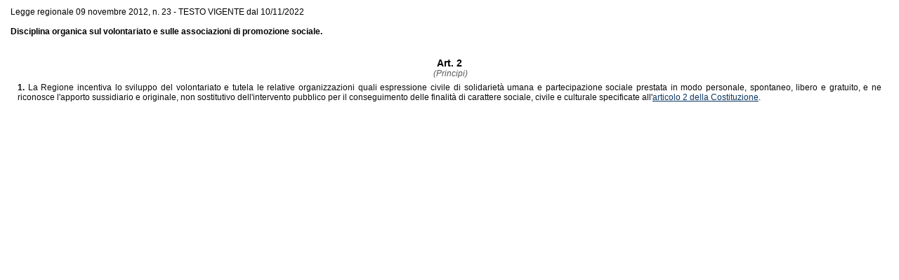

--- FILE ---
content_type: text/html; charset=ISO-8859-3
request_url: https://lexview-int.regione.fvg.it/fontinormative/xml/scarico.aspx?ANN=2012&LEX=0023&tip=0&id=art2&lang=ita&a_ante=&n_ante=&ci=&vig=&idx=&dataVig=
body_size: 918
content:
<html xmlns:nir="http://www.normeinrete.it/nir/2.1/" xmlns:dsp="http://www.normeinrete.it/nir/disposizioni/2.1/" xmlns:xlink="http://www.w3.org/1999/xlink" xmlns:xsd="http://www.w3.org/2001/XMLSchema" xmlns:h="http://www.w3.org/HTML/1998/html4">
  <head>
    <meta charset="utf-8" />
    <meta http-equiv="X-UA-Compatible" content="IE=edge" />
    <title>Legge regionale 09 novembre 2012, n. 23 - TESTO VIGENTE dal 10/11/2022</title>
    <link rel="stylesheet" type="text/css" href="../App_themes/nir1.css" />
    <link rel="stylesheet" type="text/css" href="../App_Themes/stile_normale.css" />
  </head>
  <body>
    <div class="intestazione" style="padding:10px;">Legge regionale 09 novembre 2012, n. 23 - TESTO VIGENTE dal 10/11/2022<br /><br /><strong>Disciplina organica sul volontariato e sulle associazioni di promozione sociale.</strong></div>
    <div id="articolo">
      <div class="NIR">
        <a name="LR" />
        <div class="LeggeRegionale">
          <div class="articolato" />
          <div class="formulainiziale" />
          <div class="articolato">
            <a name="art2" />
            <div class="articolo">
              <strong>Art. 2</strong>
              <div class="rubrica">
       (Principi)</div>
              <a name="art2-com1" />
              <div class="comma">
                <strong>1. </strong>La Regione incentiva lo sviluppo del volontariato e tutela le relative organizzazioni quali espressione civile di solidarietà umana e partecipazione sociale prestata in modo personale, spontaneo, libero e gratuito, e ne riconosce l'apporto sussidiario e originale, non sostitutivo dell'intervento pubblico per il conseguimento delle finalità di carattere sociale, civile e culturale specificate all'<a href="LeggiEsterne.aspx?doc=urn:nir:stato:costituzione:1947-12-27">articolo 2 della Costituzione</a>.<br /></div>
            </div>
          </div>
          <div class="formulafinale" />
          <div class="conclusione" />
        </div>
      </div>
    </div>
  </body>
</html>

--- FILE ---
content_type: text/css
request_url: https://lexview-int.regione.fvg.it/fontinormative/App_Themes/stile_normale.css
body_size: 1560
content:
@import url(div_normale.css);

body {
	margin: 0px 0px 0px 0px;
	padding: 0px 5px 0px 5px;
	background-color: #FFFFFF;
	font-family: Arial, Helvetica, sans-serif;
	font-size: 70%;
	color: #000000;
}

input {
	border: solid 1px #485EAC;
	color: #000;
	font-size: 100%;
	height: 14px;
}

input.bottone {
	margin: 0px;
	padding: 0px;
	background-color: #2a4f8f;
	border: 1px solid #485EAC;
	color: #ffffff;
	font-size:  1em;
	height: 1.8em;
}

input.checkbox {
	border: none;
}

select {
	margin: 0px;
	padding: 0px;
	font-size: 100%;
}

textarea {
	margin: 0px;
	padding: 0px;
	font-size: 100%;
}


div.titolo_new {
	float: left;
	margin: 0px;
	padding: 0px;
	width: 100%;
	height: 31px;
	background: url(../img/bg_titolo.gif) repeat-x;
}

div#fasciatop h1    { color: #0a3565; font-weight: bolder; font-size: 1.55em; line-height: 1.2em; background-color: #e6e6e6; text-transform: uppercase; float: left; margin: 0px; padding: 0px }

#intmenu div.titolo h3 {
	float: right;
	margin: 0px;
	padding: 5px 0px 0px 5px;
	font-size: 120%;
	color: #4C515C;
	background: #FFF;
}

#intmenu div.titolo_new h3 {
	float: right;
	margin: 0px;
	padding: 5px 0px 0px 5px;
	font-size: 120%;
	color: #4C515C;
	background: #FFF;
}

#intmenu1 div.titolo h3 {
	float: right;
	margin: 0px;
	padding: 5px 0px 0px 5px;
	font-size: 120%;
	color: #4C515C;
	background: #FFF;
}

#intmenu1 div.titolo_new h3 {
	float: right;
	margin: 0px;
	padding: 5px 0px 0px 5px;
	font-size: 120%;
	color: #4C515C;
	background: #FFF;
}


div.titolo img {
	float: left;
	margin: 0px;
}

div.titolo .img-continua     {float: none }

div.titolo_new img {
	float: left;
	margin: 0px;
}

div.segue {
	clear: both;
	margin: 0px 0px 10px 0px;
	padding: 0px 0px 5px 0px;
	width: 95%;
	text-align: right;
	color: #0A3560;
	border-bottom: 1px solid #F4F4F4;
}

ul.archivioRicercaComunicati {
	float: left;
	margin: 0px !important;
	padding: 0px 0px 0px 8px !important;
	width: 95%;
}

ul.archivioRicercaComunicati li {
	float: left;
	margin: 0px !important;
	padding: 2px 0px 2px 15px !important;
	background: url(../img/tria_blu.gif) no-repeat 3px 3px;
}

ul.archivioRicercaComunicati ul {
	float: left;
	margin: 0px !important;
	padding: 2px 0px 5px 0px !important;
	width: 98%;
}

ul.archivioRicercaComunicati ul li {
	float: left;
	margin: 0px !important;
	padding: 1px 0px 1px 10px !important;
	background: none;
}

p.top {
	clear: both;
	text-align: right;
}
/*
ul.listaPuntatori1 {
	margin-left: 0px;
}

ul.listaPuntatori1 li {
	background: url(../img/puntatore1.gif) left 3px no-repeat;
	padding-left: 12px;
	list-style: none;
}

ul.listaPuntatori2 {
	margin-left: 0px;
}

ul.listaPuntatori2 li {
	background: url(../img/puntatore2.gif) left 3px no-repeat;
	padding-left: 12px;
	list-style: none;
}
*/


/*------classi generiche------*/

.boldgrigio{
	color: #5F6065;
	font-weight:bold;
}

.boldblu{
	color: #0A3560;
	font-weight:bold;
}

.boldblusf{
	color: #0A3560;
	font-weight:bold;
	background-color:#F2F3F5;
}

ul.triagrigio {
	float: left;
}

ul.triagrigio li{
	float: left;
	margin: 0px;
	padding: 3px 0px 3px 0px;
	background: url(../img/tria_blu.gif) no-repeat left 4px;
}

ul.triablu {
	float: left;
	margin: 0px;
	padding: 0px;
	font-size: 110%;
}

ul.triablu li{
	float: left;
	margin: 0px;
	padding: 3px 0px 3px 0px;
	background: url(../img/tria_blu.gif) no-repeat left 4px;
	list-style: none;
}


ul.quadroblu {
	float: left;
	margin: 0px;
	padding: 0px;
	font-size: 120%;
}

ul.quadroblu li{
	float: left;
	margin: 0px;
	padding: 3px 0px 3px 10px;
	background: url(../img/quadro_blu.gif) no-repeat left 2px;
	list-style: none;
}

.imgnews {
	float:left;
	padding: 0px;
	padding-right: 8px;
}

.imgarte {
	float:left;
	padding: 0px;
	padding-right: 12px;
	border: none;
}

.imgpartito {
	float:right;
	padding: 0px;
	padding-right: 12px;
	padding-left: 12px;
}


fieldset {
	margin: 0px 0px 10px 0px;
	padding: 5px;
	border-style: none;
}

legend {
	clear: both;
	margin: 0px;
	padding: 5px;
	display: none;
}

fieldset {
	border: #0A3560;
}

fieldset.ricerca {
	border: solid 1px;
}

fieldset.ricerca legend {
	display: inline;
	font-weight: bold;
}

fieldset.cercaPersona {
	margin: 0px 5px 10px 5px;
	padding: 0px;
	border: solid 1px;
}

fieldset.cercaPersona p {
	margin: 0px;
	padding: 5px 5px 8px 10px !important;
}

fieldset.cercaPersona legend {
	margin: 0px;
	padding: 3px;
	display: inline;
	font-weight: bold;
}

label {
	margin: 0px;
	padding: 0px;
}

.camporicerca {
	border: 1px solid #485EAC;
	color: #ffffff;
	font-size: 90%;
	font-weight:bold;
}

form {
	display: inline;
}


/*------classi sui link------*/

a:link, a:visited {
	color: #0A3560;
	text-decoration:underline;
}

a:active, a:hover {
	color: #0A3560;
	text-decoration:none;
}

a.nero:link, a.nero:visited {
	color: #000000;
	text-decoration:underline;
}

a.nero:hover {
	color: #000000;
	text-decoration:none;
}

a.blubold:link, a.blubold:visited {
	color: #0A3560;
	text-decoration:underline;
	font-weight:bold;
}

a.blubold:active, a.blubold:hover {
	color: #0A3560;
	text-decoration:none;
	font-weight:bold;
}

a.biancobold:link, a.biancobold:visited {
	color: #ffffff;
	text-decoration:underline;
	font-weight:bold;
}

a.biancobold:active, a.biancobold:hover {
	color: #ffffff;
	text-decoration:none;
	font-weight:bold;
}

a.bianco:link, a.bianco:visited {
	color: #ffffff;
	text-decoration:underline;
}

a.bianco:active, a.bianco:hover {
	color: #ffffff;
	text-decoration:none;
}

p.indirizzo {
	margin: 0px auto;
	padding: 10px 0px 10px 0px;
	text-align: center;
}

p.indirizzo img {
	border: none;
}

.content-table     { float: left; border-style: solid solid none solid; border-width: 1px 1px 0px 1px; border-color: #4373b9; position: relative; left: 20px; width: 95% }
.content-table .content-riga  { background-color: #e3f0ff; border-bottom: 1px solid #4373b9 }
.content-table .colonna1     { font-weight: bold; text-align: left; float: left; border-right: 1px solid #4373b9; position: relative; width: 25%; height: 100% }
.content-table .colonna2     { background-color: white; margin-left: 25%; border-bottom: 1px solid white; border-left: 1px solid #4373b9 }
.content-table .colonna-cerca      { background-color: white; text-align: center; padding-top: 10px; padding-bottom: 10px; border-bottom: 1px solid white }
.content-table .colonna1 .cornice    { padding: 10px; position: absolute }
.content-table .colonna2 .cornice    { padding: 10px }

.separa    { clear: both; margin: 0; padding: 0; width: 100%; height: 1px; overflow: hidden }

.content-table .colonna2  select.lista-lunga    { font-size: 78%; word-spacing: -1px; width: 100% }
